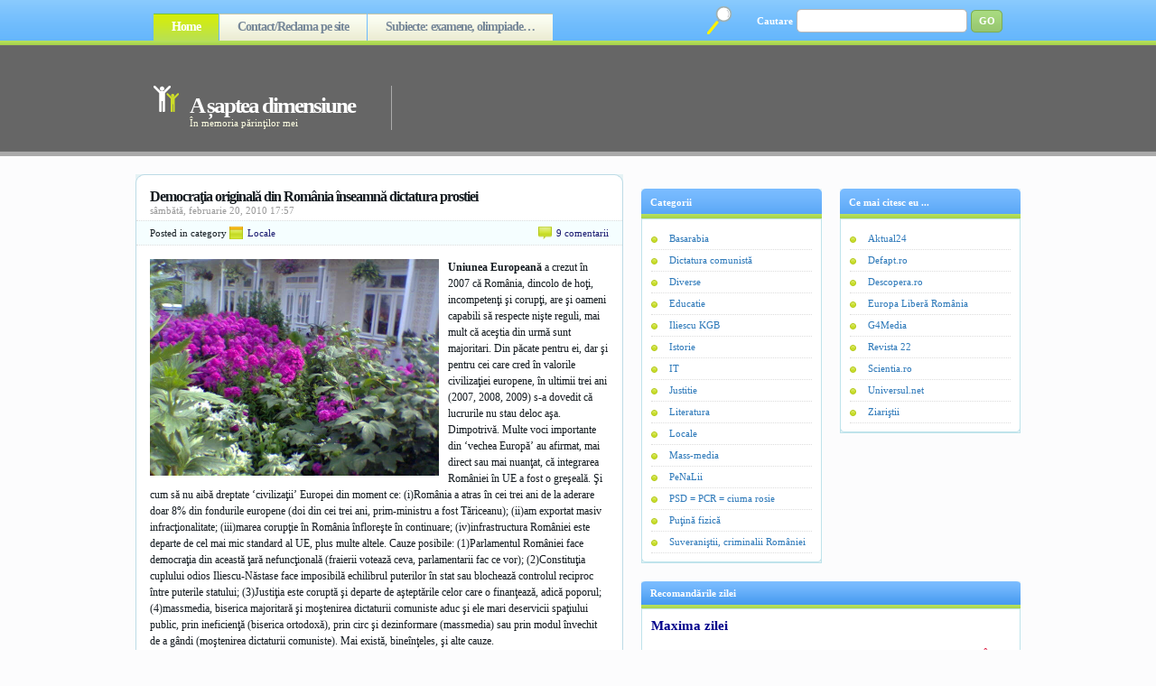

--- FILE ---
content_type: text/html; charset=UTF-8
request_url: https://asapteadimensiune.ro/democratia-originala-din-romania-inseamna-dictatura-prostiei.html
body_size: 50726
content:
<!DOCTYPE html PUBLIC "-//W3C//DTD XHTML 1.0 Strict//EN" "https://www.w3.org/TR/xhtml1/DTD/xhtml1-strict.dtd">
<html xmlns="https://www.w3.org/1999/xhtml" lang="ro-RO">
<head profile="https://gmpg.org/xfn/11">

<meta name="google-site-verification" content="U3b0W-WjRXVSnf3C3nPmNc7r27WIeN60qtWNNluV6dM" />

<meta name="msvalidate.01" content="4CC7C9150717F187334E317DDE6A9E79" />

<meta http-equiv="Content-Type" content="text/html; charset=UTF-8" />
<title>

A șaptea dimensiune &raquo; Democraţia originală din România înseamnă dictatura prostiei
</title>
<link rel="stylesheet" href="https://asapteadimensiune.ro/wp-content/themes/asapteadimensiune/style.css" type="text/css" media="screen" />
<link rel="alternate" type="application/rss+xml" title="A șaptea dimensiune RSS Feed" href="https://asapteadimensiune.ro/feed" />
<link rel="pingback" href="https://asapteadimensiune.ro/xmlrpc.php" />
<script src="https://asapteadimensiune.ro/wp-content/themes/asapteadimensiune/js/tabcontent.js" type="text/javascript"></script>

<link rel='dns-prefetch' href='//s.w.org' />
<link rel="alternate" type="application/rss+xml" title="Flux comentarii A șaptea dimensiune &raquo; Democraţia originală din România înseamnă dictatura prostiei" href="https://asapteadimensiune.ro/democratia-originala-din-romania-inseamna-dictatura-prostiei.html/feed" />
		<script type="text/javascript">
			window._wpemojiSettings = {"baseUrl":"https:\/\/s.w.org\/images\/core\/emoji\/11.2.0\/72x72\/","ext":".png","svgUrl":"https:\/\/s.w.org\/images\/core\/emoji\/11.2.0\/svg\/","svgExt":".svg","source":{"concatemoji":"https:\/\/asapteadimensiune.ro\/wp-includes\/js\/wp-emoji-release.min.js?ver=5.1.21"}};
			!function(e,a,t){var n,r,o,i=a.createElement("canvas"),p=i.getContext&&i.getContext("2d");function s(e,t){var a=String.fromCharCode;p.clearRect(0,0,i.width,i.height),p.fillText(a.apply(this,e),0,0);e=i.toDataURL();return p.clearRect(0,0,i.width,i.height),p.fillText(a.apply(this,t),0,0),e===i.toDataURL()}function c(e){var t=a.createElement("script");t.src=e,t.defer=t.type="text/javascript",a.getElementsByTagName("head")[0].appendChild(t)}for(o=Array("flag","emoji"),t.supports={everything:!0,everythingExceptFlag:!0},r=0;r<o.length;r++)t.supports[o[r]]=function(e){if(!p||!p.fillText)return!1;switch(p.textBaseline="top",p.font="600 32px Arial",e){case"flag":return s([55356,56826,55356,56819],[55356,56826,8203,55356,56819])?!1:!s([55356,57332,56128,56423,56128,56418,56128,56421,56128,56430,56128,56423,56128,56447],[55356,57332,8203,56128,56423,8203,56128,56418,8203,56128,56421,8203,56128,56430,8203,56128,56423,8203,56128,56447]);case"emoji":return!s([55358,56760,9792,65039],[55358,56760,8203,9792,65039])}return!1}(o[r]),t.supports.everything=t.supports.everything&&t.supports[o[r]],"flag"!==o[r]&&(t.supports.everythingExceptFlag=t.supports.everythingExceptFlag&&t.supports[o[r]]);t.supports.everythingExceptFlag=t.supports.everythingExceptFlag&&!t.supports.flag,t.DOMReady=!1,t.readyCallback=function(){t.DOMReady=!0},t.supports.everything||(n=function(){t.readyCallback()},a.addEventListener?(a.addEventListener("DOMContentLoaded",n,!1),e.addEventListener("load",n,!1)):(e.attachEvent("onload",n),a.attachEvent("onreadystatechange",function(){"complete"===a.readyState&&t.readyCallback()})),(n=t.source||{}).concatemoji?c(n.concatemoji):n.wpemoji&&n.twemoji&&(c(n.twemoji),c(n.wpemoji)))}(window,document,window._wpemojiSettings);
		</script>
		<style type="text/css">
img.wp-smiley,
img.emoji {
	display: inline !important;
	border: none !important;
	box-shadow: none !important;
	height: 1em !important;
	width: 1em !important;
	margin: 0 .07em !important;
	vertical-align: -0.1em !important;
	background: none !important;
	padding: 0 !important;
}
</style>
	<link rel='stylesheet' id='sgr-css'  href='https://asapteadimensiune.ro/wp-content/plugins/simple-google-recaptcha/sgr.css?ver=1663384801' type='text/css' media='all' />
<link rel='stylesheet' id='wp-block-library-css'  href='https://asapteadimensiune.ro/wp-includes/css/dist/block-library/style.min.css?ver=5.1.21' type='text/css' media='all' />
<link rel='stylesheet' id='wp-pagenavi-css'  href='https://asapteadimensiune.ro/wp-content/plugins/wp-pagenavi/pagenavi-css.css?ver=2.50' type='text/css' media='all' />
<script type='text/javascript'>
/* <![CDATA[ */
var sgr = {"sgr_site_key":"6LdIJq8ZAAAAAGD5zmnsXvnvbw7XjCs-Xhb8qvQb"};
/* ]]> */
</script>
<script type='text/javascript' src='https://asapteadimensiune.ro/wp-content/plugins/simple-google-recaptcha/sgr.js?ver=1663384801'></script>
<link rel='https://api.w.org/' href='https://asapteadimensiune.ro/wp-json/' />
<link rel="EditURI" type="application/rsd+xml" title="RSD" href="https://asapteadimensiune.ro/xmlrpc.php?rsd" />
<link rel="wlwmanifest" type="application/wlwmanifest+xml" href="https://asapteadimensiune.ro/wp-includes/wlwmanifest.xml" /> 
<link rel='prev' title='Despre încălzirea globală, dincolo de discuţiile după ureche' href='https://asapteadimensiune.ro/despre-incalzirea-globala-dincolo-de-discutiile-dupa-ureche.html' />
<link rel='next' title='Unde se întâlnesc victimele cu călăii' href='https://asapteadimensiune.ro/unde-se-intalnesc-victimele-cu-calaii.html' />
<meta name="generator" content="WordPress 5.1.21" />
<link rel="canonical" href="https://asapteadimensiune.ro/democratia-originala-din-romania-inseamna-dictatura-prostiei.html" />
<link rel='shortlink' href='https://asapteadimensiune.ro/?p=789' />
<link rel="alternate" type="application/json+oembed" href="https://asapteadimensiune.ro/wp-json/oembed/1.0/embed?url=https%3A%2F%2Fasapteadimensiune.ro%2Fdemocratia-originala-din-romania-inseamna-dictatura-prostiei.html" />
<link rel="alternate" type="text/xml+oembed" href="https://asapteadimensiune.ro/wp-json/oembed/1.0/embed?url=https%3A%2F%2Fasapteadimensiune.ro%2Fdemocratia-originala-din-romania-inseamna-dictatura-prostiei.html&#038;format=xml" />
<style data-context="foundation-flickity-css">/*! Flickity v2.0.2
https://flickity.metafizzy.co
---------------------------------------------- */.flickity-enabled{position:relative}.flickity-enabled:focus{outline:0}.flickity-viewport{overflow:hidden;position:relative;height:100%}.flickity-slider{position:absolute;width:100%;height:100%}.flickity-enabled.is-draggable{-webkit-tap-highlight-color:transparent;tap-highlight-color:transparent;-webkit-user-select:none;-moz-user-select:none;-ms-user-select:none;user-select:none}.flickity-enabled.is-draggable .flickity-viewport{cursor:move;cursor:-webkit-grab;cursor:grab}.flickity-enabled.is-draggable .flickity-viewport.is-pointer-down{cursor:-webkit-grabbing;cursor:grabbing}.flickity-prev-next-button{position:absolute;top:50%;width:44px;height:44px;border:none;border-radius:50%;background:#fff;background:hsla(0,0%,100%,.75);cursor:pointer;-webkit-transform:translateY(-50%);transform:translateY(-50%)}.flickity-prev-next-button:hover{background:#fff}.flickity-prev-next-button:focus{outline:0;box-shadow:0 0 0 5px #09f}.flickity-prev-next-button:active{opacity:.6}.flickity-prev-next-button.previous{left:10px}.flickity-prev-next-button.next{right:10px}.flickity-rtl .flickity-prev-next-button.previous{left:auto;right:10px}.flickity-rtl .flickity-prev-next-button.next{right:auto;left:10px}.flickity-prev-next-button:disabled{opacity:.3;cursor:auto}.flickity-prev-next-button svg{position:absolute;left:20%;top:20%;width:60%;height:60%}.flickity-prev-next-button .arrow{fill:#333}.flickity-page-dots{position:absolute;width:100%;bottom:-25px;padding:0;margin:0;list-style:none;text-align:center;line-height:1}.flickity-rtl .flickity-page-dots{direction:rtl}.flickity-page-dots .dot{display:inline-block;width:10px;height:10px;margin:0 8px;background:#333;border-radius:50%;opacity:.25;cursor:pointer}.flickity-page-dots .dot.is-selected{opacity:1}</style><style data-context="foundation-slideout-css">.slideout-menu{position:fixed;left:0;top:0;bottom:0;right:auto;z-index:0;width:256px;overflow-y:auto;-webkit-overflow-scrolling:touch;display:none}.slideout-menu.pushit-right{left:auto;right:0}.slideout-panel{position:relative;z-index:1;will-change:transform}.slideout-open,.slideout-open .slideout-panel,.slideout-open body{overflow:hidden}.slideout-open .slideout-menu{display:block}.pushit{display:none}</style><style>.ios7.web-app-mode.has-fixed header{ background-color: rgba(3,122,221,.88);}</style>
<link rel="shortcut icon" href="https://asapteadimensiune.ro/images/Favicon.ico" type="image/x-icon" />

</head>
<body>
	
<div id="fb-root"></div>
<script async defer crossorigin="anonymous" src="https://connect.facebook.net/ro_RO/sdk.js#xfbml=1&version=v11.0" nonce="2nUnTYxO"></script>	
	
<div id="container">

<!-- ^^^^^^^^^^^^^^ header code ^^^^^^^^^^^^^^ -->
<div id="header">

	<div id="pagenav">
	<ul>
	<li class="current_page_item"><a href="https://asapteadimensiune.ro">Home</a></li>
	<li class="page_item page-item-30355"><a href="https://asapteadimensiune.ro/reclama-pe-site">Contact/Reclama pe site</a></li>
<li class="page_item page-item-54096"><a href="https://asapteadimensiune.ro/subiecte-examene-olimpiade">Subiecte: examene, olimpiade…</a></li>
	</ul>
	</div>

	<div id="searchform">
	<form method="get" action="https://asapteadimensiune.ro/">
	<fieldset>
	<label>Cautare</label>
	<input type="text" value="" name="s" id="searchinput" />
	<input type="submit" value="GO" id="searchbutton" />
	</fieldset>
	</form>
	</div>

	<div id="logo">
	<h1><a href="https://asapteadimensiune.ro/" title="A șaptea dimensiune">A șaptea dimensiune</a></h1>
	<div class="description">În memoria părinţilor mei</div>
	</div>

	<div style="padding-top:63px;">
<script async src="https://pagead2.googlesyndication.com/pagead/js/adsbygoogle.js"></script>
<!-- Anunt_orizontal -->
<ins class="adsbygoogle"
     style="display:inline-block;width:600px;height:90px"
     data-ad-client="ca-pub-1053870977522792"
     data-ad-slot="8089560663"></ins>
<script>
     (adsbygoogle = window.adsbygoogle || []).push({});
</script>
</div>

</div>
<div class="clear"></div>

<script type="text/javascript">
if (document.images){
(function(){
var cos, a = /Apple/.test(navigator.vendor), times = a? 20 : 40, speed = a? 40 : 20;
var expConIm = function(im){
im = im || window.event;
if (!expConIm.r.test (im.className))
im = im.target || im.srcElement || null;
if (!im || !expConIm.r.test (im.className))
return;
var e = expConIm,
widthHeight = function(dim){
return dim[0] * cos + dim[1] + 'px';
},
resize = function(){
cos = (1 - Math.cos((e.ims[i].jump / times) * Math.PI)) / 2;
im.style.width = widthHeight (e.ims[i].w);
im.style.height = widthHeight (e.ims[i].h);
if (e.ims[i].d && times > e.ims[i].jump){
++e.ims[i].jump;
e.ims[i].timer = setTimeout(resize, speed);
} else if (!e.ims[i].d && e.ims[i].jump > 0){
--e.ims[i].jump;
e.ims[i].timer = setTimeout(resize, speed);
}
}, d = document.images, i = d.length - 1;
for (i; i > -1; --i)
if(d[i] == im) break;
i = i + im.src;
if (!e.ims[i]){
im.title = '';
e.ims[i] = {im : new Image(), jump : 0};
e.ims[i].im.onload = function(){
e.ims[i].w = [e.ims[i].im.width - im.width, im.width];
e.ims[i].h = [e.ims[i].im.height - im.height, im.height];
e (im);
};
e.ims[i].im.src = im.src;
return;
}
if (e.ims[i].timer) clearTimeout(e.ims[i].timer);
e.ims[i].d = !e.ims[i].d;
resize ();
};

expConIm.ims = {};

expConIm.r = new RegExp('\\bexpando\\b');

if (document.addEventListener){
document.addEventListener('mouseover', expConIm, false);
document.addEventListener('mouseout', expConIm, false);
}
else if (document.attachEvent){
document.attachEvent('onmouseover', expConIm);
document.attachEvent('onmouseout', expConIm);
}
})();
}
</script>

<!-- ^^^^^^^^^^^^^^ header code ^^^^^^^^^^^^^^ -->
<div id="column">


<!-- ^^^^^^^^^^^^^^ post code ^^^^^^^^^^^^^^ -->
<div class="post" id="post-789">
<div class="post-top"></div>
<div class="entry">

<h2>Democraţia originală din România înseamnă dictatura prostiei</h2>
<span class="date">sâmbătă, februarie 20, 2010 17:57</span>

<div class="info">
<div class="cat">Posted in category <a href="https://asapteadimensiune.ro/categoria/locale" rel="category tag">Locale</a></div>
<div class="comments"><a href="https://asapteadimensiune.ro/democratia-originala-din-romania-inseamna-dictatura-prostiei.html#comments">9 comentarii</a></div>
<div class="clear"></div>
</div>

<div class="content">
<p><a href="https://asapteadimensiune.ro/wp-content/uploads/Casa_4.jpg" target="_blank"><img style="float:left; margin:0 10px 5px 0;" src="https://asapteadimensiune.ro/wp-content/uploads/Casa_4.jpg" width="320px" height="240px" alt="Casa, gradina, Caruntu Elena, Tataraseni" title="Casa, gradina, Caruntu Elena, Tataraseni" /></a><b>Uniunea Europeană</b> a crezut în 2007 că România, dincolo de hoţi, incompetenţi şi corupţi, are şi oameni capabili să respecte nişte reguli, mai mult că aceştia din urmă sunt majoritari. Din păcate pentru ei, dar şi pentru cei care cred în valorile civilizaţiei europene, în ultimii trei ani (2007, 2008, 2009) s-a dovedit că lucrurile nu stau deloc aşa. Dimpotrivă. Multe voci importante din ‘vechea Europă’ au afirmat, mai direct sau mai nuanţat, că integrarea României în UE a fost o greşeală. Şi cum să nu aibă dreptate ‘civilizaţii’ Europei din moment ce: (i)România a atras în cei trei ani de la aderare doar 8% din fondurile europene (doi din cei trei ani, prim-ministru a fost Tăriceanu); (ii)am exportat masiv infracţionalitate; (iii)marea corupţie în România înfloreşte în continuare; (iv)infrastructura României este departe de cel mai mic standard al UE, plus multe altele. Cauze posibile: (1)Parlamentul României face democraţia din această ţară nefuncţională (fraierii votează ceva, parlamentarii fac ce vor); (2)Constituţia cuplului odios Iliescu-Năstase face imposibilă echilibrul puterilor în stat sau blochează controlul reciproc între puterile statului; (3)Justiţia este coruptă şi departe de aşteptările celor care o finanţează, adică poporul; (4)massmedia, biserica majoritară şi moştenirea dictaturii comuniste aduc şi ele mari deservicii spaţiului public, prin ineficienţă (biserica ortodoxă), prin circ şi dezinformare (massmedia) sau prin modul învechit de a gândi (moştenirea dictaturii comuniste). Mai există, bineînţeles, şi alte cauze.</p>
<p>Dragii mei, o ţară nu trăieşte bine prin voinţa unui tătuc, fie el roşu sau de altă culoare. Într-o ţară este bine dacă fiecare îşi face treaba acolo unde ajunge. Doar că la noi, fiecare, din prostie sau incompetenţă, înţelege prin ‘democraţie’ să oferi fraierilor ceva pentru a fi ales (sau ‘sfânta’ şpagă pentru a fi numit) şi, poţi să fii ultima nulitate în funcţia pentru care eşti plătit, nu ai nici un fel de probleme. Primarul pesedist al comunei Havîrna (o comună de pe aici) este un exemplu elocvent în acest sens. Oferi de băut alegătorilor, te vezi primar, iar după aceea pauză. De ce să citeşti tu, ditamai primarul, legislaţia europeană, de ce să fii la curent cu normele UE de atragere a fondurilor, de ce să încerci să-ţi petreci o parte a timpului studiind proiecte ce pot aduce bani comunei, atunci când este mult mai simplu să stai în crâşmă cu alegătorii şi să nu ştii când trece mandatul. Şi nu este un caz singular în România. Probabil, în peste 80% din comunele patriei, tot soiul de neica nimeni, buni doar la dat din gură (la politică şi la fotbal oricum se pricep toţi), îşi pregătesc pensii ‘bunicele’ pe cadavrul viitorului. Ştiţi cum îşi plătesc contravenienţii amenzile pe aici? Cu zero lei, doar nu sunt fraieri şi oricum nu-i deranjează nimeni cu vreo constrângere. Deşi drumurile pe aici sunt mai rele decât în Africa, cei responsabili cu colectarea sumelor pentru infrastructura comunei nu mişcă un deget. Şi uite aşa, între un cetăţean corect, care respectă legile ţării, şi tot soiul de contravenienţi, viitori infractori, nu-i nici o deosebire.</p>
<p>P.S. L-am auzit recent pe Mihai Şeitan, ministrul muncii, cu următoarea formulare, legat de alocaţiile pentru copii, ce se vor micşorate pentru cei cu venituri mari: “…aceste alocaţii vor fi proporţionale cu veniturile”. Deşi a absolvit Facultatea de Automatică şi Calculatoare, Mihai Şeitan a uitat că ‘proporţionale’ înseamnă numai direct proporţionale, după cum ne spune şi DEX-ul: <i>impozit proporţional = impozit stabilit în raport cu venitul cuiva</i>. Adică ai venitul mare, plăteşti mai mult. Iar la alocaţiile pentru copii este taman invers. S-o fi gândit ministrul la faptul că oricum ziariştii mogulilor au alte preocupări şi nu vor remarca scăparea. Şi dacă tot veni vorba de televiziuni, Antena securistului Voiculescu are următorul titlu, legat tot de alocaţiile pentru copii: “Şeitan, un fel de Robin Hood”. Ca să vezi … Numai că Robin Hood lua de la bogaţi şi dădea la anumiţi săraci, pe când Şeitan nu ia de la bogaţi (cum ar fi Adrian Năstase), ci efectiv doreşte să nu le dea nişte firimituri. De asta România nu-i Marea Britanie, că orice idee este răstălmăcită până este desfiinţată. Dacă Şeitan şi-ar fi propus să-i ia banii securistului Voiculescu, ajunşi la el din conturile dictatorului, se mai numea Şeitan un fel de Robin Hood sau era doar personajul înjurat la Antena3 seară de seară?</p>
<p>Citeste si articolele:</p>
<ul>
<li><a href="https://asapteadimensiune.ro/in-moldova-kaghebistului-iliescu-educatia-se-face-de-multe-ori-dupa-ureche.html" target="_blank" style="font-weight:bold;color:#0059b3;">În Moldova kaghebistului Iliescu, educaţia se face, de multe ori, după ureche</a></li>
<li><a href="https://asapteadimensiune.ro/ce-a-insemnat-invatamantul-postgimnazial-in-moldova-kaghebistului-iliescu.html" target="_blank" style="font-weight:bold;color:#0059b3;">Ce-a însemnat învăţământul postgimnazial în Moldova kaghebistului Iliescu</a></li>
<li><a href="https://asapteadimensiune.ro/romania-o-tara-cu-foamea-n-gat.html" target="_blank" style="font-weight:bold;color:#0059b3;">România, o ţară cu foamea-n gât?</a></li>
<li><a href="https://asapteadimensiune.ro/ce-inseamna-legea-in-gulagul-bolsevic-numit-havirna-sau-havarna.html" target="_blank" style="font-weight:bold;color:#0059b3;">Ce înseamnă legea în gulagul bolşevic numit Havîrna (sau Havârna)</a></li>
<li><a href="https://asapteadimensiune.ro/in-moldova-kaghebistului-iliescu-a-nu-fi-antibasescu-reprezinta-o-crima.html" target="_blank" style="font-weight:bold;color:#0059b3;">În Moldova kaghebistului Iliescu, a nu fi antiBăsescu reprezintă o crimă</a></li>
</ul>
<div class="clear"></div>
</div>

<img src="https://asapteadimensiune.ro/poze/Sigla_A7.png" width="490px" height="68px" alt="Sigla A7" title="Sigla A7">

<div class="state">
	<i>Dacă ţi-a plăcut articolul, ai ceva de completat sau ai ceva de reproşat (civilizat) la acest text, <a href="#respond">scrie un comentariu</a>, ori <a href="https://asapteadimensiune.ro/democratia-originala-din-romania-inseamna-dictatura-prostiei.html/trackback" rel="trackback">pune un link</a> pe site-ul (blogul) tău, în cazul în care vrei ca şi alţii să citească textul sau (obligatoriu) dacă ai copiat articolul parţial sau integral. După ce ai scris comentariul, acesta trebuie aprobat de administratorul site-ului, apoi va fi publicat.</i><br/>

</div>

<div class="tags">Tags: <a href="https://asapteadimensiune.ro/etichete/antena-3" rel="tag">Antena 3</a>, <a href="https://asapteadimensiune.ro/etichete/botosani" rel="tag">botosani</a>, <a href="https://asapteadimensiune.ro/etichete/democratie-originala" rel="tag">democratie originala</a>, <a href="https://asapteadimensiune.ro/etichete/dictatura" rel="tag">dictatura</a>, <a href="https://asapteadimensiune.ro/etichete/havirna" rel="tag">havirna</a>, <a href="https://asapteadimensiune.ro/etichete/iliescu" rel="tag">iliescu</a>, <a href="https://asapteadimensiune.ro/etichete/nastase" rel="tag">nastase</a>, <a href="https://asapteadimensiune.ro/etichete/prostie" rel="tag">prostie</a>, <a href="https://asapteadimensiune.ro/etichete/romania" rel="tag">romania</a>, <a href="https://asapteadimensiune.ro/etichete/seitan" rel="tag">seitan</a>, <a href="https://asapteadimensiune.ro/etichete/tariceanu" rel="tag">tariceanu</a>, <a href="https://asapteadimensiune.ro/etichete/tataraseni" rel="tag">tataraseni</a>, <a href="https://asapteadimensiune.ro/etichete/ue" rel="tag">ue</a>, <a href="https://asapteadimensiune.ro/etichete/voiculescu" rel="tag">voiculescu</a></div>


<div id="combox">

<!-- ^^^^^^^^^^^^^^^^^^^^^^^^^^ Begin the formatting of OL list for comments display ^^^^^^^^^^^^^^^^^^^^^^^^^^ -->
<h3 id="comments">9 Responses to &#8220;Democraţia originală din România înseamnă dictatura prostiei&#8221;</h3>

<ol class="commentlist">
<li class="alt" id="comment-94">

<div class="commentbody">
	<div class="avatar"><img alt='' src='https://secure.gravatar.com/avatar/?s=96&#038;d=mm&#038;r=g' srcset='https://secure.gravatar.com/avatar/?s=192&#038;d=mm&#038;r=g 2x' class='avatar avatar-96 photo avatar-default' height='96' width='96' /></div>
	<p class="comment_author">curier says:</p>
	<p class="comment_time">februarie 20th, 2010 at 19:26 </p>	
	<div class="comment_text"><p>foarte bine scris si bine puctat.</p>
</div>
	</div>
<div class="clear"></div>

</li>
<li id="comment-95">

<div class="commentbody">
	<div class="avatar"><img alt='' src='https://secure.gravatar.com/avatar/?s=96&#038;d=mm&#038;r=g' srcset='https://secure.gravatar.com/avatar/?s=192&#038;d=mm&#038;r=g 2x' class='avatar avatar-96 photo avatar-default' height='96' width='96' /></div>
	<p class="comment_author">Nipia says:</p>
	<p class="comment_time">februarie 21st, 2010 at 1:52 </p>	
	<div class="comment_text"><p>Ma bucur ca stati bine cu&#8230; &#39;munitia&quot;. Romanii au fost pusi la colt in comunism si din pacate tot acolo au ramas. La noi prostia e-n toate si-n cele ce sunt, si maine vor merge pe ogoare sau vor sta cu ochii-n&#8230; soare. In doua zeci de ani am asitat la lupte intre clanurile hotilor (politicienilor) si romanasii nostri se dau in barci, ba cu unii ba cu altii, sau se fac ca nu-i vad&#8230; cand fura. Cineva, indoielnic, la mine la tara imi spunea ca el voteaza cu cel care ia dat ceva. N-a priceput ca toti politicienii au aceeasi culoare in fata banului nemuncit. Faptul ca Dumneavoastra vorbiti ma face sa tresar si sa-mi amintesc in ce tara traiesc&#8230; Ar trebui sa va clonam Domnule Caruntu. Poate ca odata vom atinge si noi punctul critic de explozie al mamaligii&#8230;</p>
</div>
	</div>
<div class="clear"></div>

</li>
<li class="alt" id="comment-96">

<div class="commentbody">
	<div class="avatar"><img alt='' src='https://secure.gravatar.com/avatar/?s=96&#038;d=mm&#038;r=g' srcset='https://secure.gravatar.com/avatar/?s=192&#038;d=mm&#038;r=g 2x' class='avatar avatar-96 photo avatar-default' height='96' width='96' /></div>
	<p class="comment_author">Dumitru Caruntu says:</p>
	<p class="comment_time">februarie 21st, 2010 at 8:01 </p>	
	<div class="comment_text"><p>Multumesc pentru aprecieri.</p>
</div>
	</div>
<div class="clear"></div>

</li>
<li id="comment-44540">

<div class="commentbody">
	<div class="avatar"></div>
	<p class="comment_author"><a href='https://asapteadimensiune.ro/cum-se-strica-un-drum-pietruit.html' rel='external nofollow' class='url'>Cum se strică un drum pietruit | A șaptea dimensiune</a> says:</p>
	<p class="comment_time">decembrie 30th, 2014 at 14:51 </p>	
	<div class="comment_text"><p>[&#8230;] Democraţia originală din România înseamnă dictatura prostiei [&#8230;]</p>
</div>
	</div>
<div class="clear"></div>

</li>
<li class="alt" id="comment-80326">

<div class="commentbody">
	<div class="avatar"></div>
	<p class="comment_author"><a href='https://asapteadimensiune.ro/sindicatu%e2%80%99-care-face-blatu%e2%80%99.html' rel='external nofollow' class='url'>Sindicatu’ care face blatu’ | A șaptea dimensiune</a> says:</p>
	<p class="comment_time">iulie 23rd, 2015 at 17:10 </p>	
	<div class="comment_text"><p>[&#8230;] Democraţia originală din România înseamnă dictatura prostiei [&#8230;]</p>
</div>
	</div>
<div class="clear"></div>

</li>
<li id="comment-80491">

<div class="commentbody">
	<div class="avatar"></div>
	<p class="comment_author"><a href='https://asapteadimensiune.ro/parohia-bugetara-din-romania-inseamna-domnia-faradelegii-si-incompetentei.html' rel='external nofollow' class='url'>Parohia bugetară din România înseamnă domnia fărădelegii şi incompetenţei | A șaptea dimensiune</a> says:</p>
	<p class="comment_time">iulie 26th, 2015 at 17:35 </p>	
	<div class="comment_text"><p>[&#8230;] Democraţia originală din România înseamnă dictatura prostiei [&#8230;]</p>
</div>
	</div>
<div class="clear"></div>

</li>
<li class="alt" id="comment-80688">

<div class="commentbody">
	<div class="avatar"></div>
	<p class="comment_author"><a href='https://asapteadimensiune.ro/cum-sa-le-iei-fraierilor-banii-si-voturile.html' rel='external nofollow' class='url'>Cum să le iei fraierilor banii şi voturile | A șaptea dimensiune</a> says:</p>
	<p class="comment_time">iulie 30th, 2015 at 14:52 </p>	
	<div class="comment_text"><p>[&#8230;] Democraţia originală din România înseamnă dictatura prostiei [&#8230;]</p>
</div>
	</div>
<div class="clear"></div>

</li>
<li id="comment-80693">

<div class="commentbody">
	<div class="avatar"></div>
	<p class="comment_author"><a href='https://asapteadimensiune.ro/%e2%80%9cnulitatile%e2%80%9d-guvernului-boc.html' rel='external nofollow' class='url'>“Nulităţile” guvernului Boc | A șaptea dimensiune</a> says:</p>
	<p class="comment_time">iulie 30th, 2015 at 15:04 </p>	
	<div class="comment_text"><p>[&#8230;] Democraţia originală din România înseamnă dictatura prostiei [&#8230;]</p>
</div>
	</div>
<div class="clear"></div>

</li>
<li class="alt" id="comment-169260">

<div class="commentbody">
	<div class="avatar"></div>
	<p class="comment_author"><a href='https://asapteadimensiune.ro/27-martie-ziua-in-care-visul-reintregirii-a-inceput-incepe-sa-devina-realitate.html' rel='external nofollow' class='url'>27 martie, ziua în care visul reîntregirii a început (începe?) să devină realitate | A șaptea dimensiune</a> says:</p>
	<p class="comment_time">iunie 12th, 2016 at 19:06 </p>	
	<div class="comment_text"><p>[&#8230;] Democraţia originală din România înseamnă dictatura prostiei [&#8230;]</p>
</div>
	</div>
<div class="clear"></div>

</li>
</ol>
<!-- ^^^^^^^^^^^^^^^^^^^^^^^^^^ End the formatting of OL list for comments display ^^^^^^^^^^^^^^^^^^^^^^^^^^ -->

<!-- ^^^^^^^^^^^^^^^^^^^^^^^^^^ Begin Leave A Reply Form ^^^^^^^^^^^^^^^^^^^^^^^^^^ -->


<h3 id="respond">Adauga un comentariu</h3>


<div class="reply">
<form action="https://asapteadimensiune.ro/wp-comments-post.php" method="post" id="commentform">
<fieldset>


<p><input type="text" name="author" id="author" value="" tabindex="1" class="replytext" aria-required='true' />
<label for="author">Nume <font color='#FF0000'>(obligatoriu)</font></label></p>

<p><input type="text" name="email" id="email" value="" tabindex="2" class="replytext" aria-required='true' />
<label for="email">Mail <i>(nu va fi public)</i> <font color='#FF0000'>(obligatoriu)</font></label></p>

<p><input type="text" name="url" id="url" value="" tabindex="3" class="replytext" />
<label for="url">Website <font color='#CCCCCC'>(optional)</font></label></p>



<p><textarea name="comment" id="comment" tabindex="4" class="replyarea"></textarea></p>

<p><input name="submit" type="submit" id="submit" tabindex="5" value=" Trimite " class="replybutton" />
<input type="hidden" name="comment_post_ID" value="789" />
</p>
<p style="display: none;"><input type="hidden" id="akismet_comment_nonce" name="akismet_comment_nonce" value="fdd05a9d01" /></p><p style="display: none !important;"><label>&#916;<textarea name="ak_hp_textarea" cols="45" rows="8" maxlength="100"></textarea></label><input type="hidden" id="ak_js_1" name="ak_js" value="181"/><script>document.getElementById( "ak_js_1" ).setAttribute( "value", ( new Date() ).getTime() );</script></p>
</fieldset>
</form>
</div>
<!-- ^^^^^^^^^^^^^^^^^^^^^^^^^^ End Leave A Reply Form ^^^^^^^^^^^^^^^^^^^^^^^^^^ -->

</div>



</div>

<div class="post-bottom"></div>
</div>
<!-- ^^^^^^^^^^^^^^ post code ^^^^^^^^^^^^^^ -->


<!-- ^^^^^^^^^^^^^^ post navigation ^^^^^^^^^^^^^^ -->
<div class="navigation"><center></center></div>
<!-- ^^^^^^^^^^^^^^ post navigation ^^^^^^^^^^^^^^ -->


</div>

<div id="sidebar">
<!-- ############################# -->

<!-- ^^^^^^^^^^^^^^ 125x125 px ads template ^^^^^^^^^^^^^^ -->
<!-- ^^^^^^^^^^^^^^ code for advertisements ^^^^^^^^^^^^^^ -->
<!--
<div class="box">
	<h2></h2>

</div>
-->
<!-- ^^^^^^^^^^^^^^ code for advertisements ^^^^^^^^^^^^^^ --><!-- ^^^^^^^^^^^^^^ 125x125 px ads template ^^^^^^^^^^^^^^ -->
	
<div class="fb-page" data-href="https://www.facebook.com/asapteadimensiune" data-tabs="timeline" data-width="400" data-height="200" data-small-header="false" data-adapt-container-width="false" data-hide-cover="false" data-show-facepile="false"><blockquote cite="https://www.facebook.com/asapteadimensiune" class="fb-xfbml-parse-ignore"><a href="https://www.facebook.com/asapteadimensiune">A saptea dimensiune</a></blockquote></div>
<!-- ^^^^^^^^^^^^^^ rss subscription code ^^^^^^^^^^^^^^ -->

<div class="clear"></div>
<!-- ^^^^^^^^^^^^^^ include sidebars ^^^^^^^^^^^^^^ -->
<div class="sidebar">
<ul>

<!-- ^^^^^^^^^^^^^^ widgetize sidebar ^^^^^^^^^^^^^^ -->
<li id="categories-3" class="widget widget_categories"><h2 class="widgettitle">Categorii</h2>
		<ul>
				<li class="cat-item cat-item-7"><a href="https://asapteadimensiune.ro/categoria/basarabia" >Basarabia</a>
</li>
	<li class="cat-item cat-item-8"><a href="https://asapteadimensiune.ro/categoria/dictatura-comunista" >Dictatura comunistă</a>
</li>
	<li class="cat-item cat-item-1"><a href="https://asapteadimensiune.ro/categoria/diverse" >Diverse</a>
</li>
	<li class="cat-item cat-item-38"><a href="https://asapteadimensiune.ro/categoria/educatie" >Educatie</a>
</li>
	<li class="cat-item cat-item-12"><a href="https://asapteadimensiune.ro/categoria/iliescu-kgb" >Iliescu KGB</a>
</li>
	<li class="cat-item cat-item-35"><a href="https://asapteadimensiune.ro/categoria/istorie" >Istorie</a>
</li>
	<li class="cat-item cat-item-5"><a href="https://asapteadimensiune.ro/categoria/it" >IT</a>
</li>
	<li class="cat-item cat-item-3945"><a href="https://asapteadimensiune.ro/categoria/justitie" >Justitie</a>
</li>
	<li class="cat-item cat-item-48"><a href="https://asapteadimensiune.ro/categoria/literatura" >Literatura</a>
</li>
	<li class="cat-item cat-item-9"><a href="https://asapteadimensiune.ro/categoria/locale" >Locale</a>
</li>
	<li class="cat-item cat-item-50"><a href="https://asapteadimensiune.ro/categoria/mass-media" >Mass-media</a>
</li>
	<li class="cat-item cat-item-10"><a href="https://asapteadimensiune.ro/categoria/penalii" >PeNaLii</a>
</li>
	<li class="cat-item cat-item-11"><a href="https://asapteadimensiune.ro/categoria/psd-pcr" >PSD = PCR = ciuma rosie</a>
</li>
	<li class="cat-item cat-item-6"><a href="https://asapteadimensiune.ro/categoria/fizica" >Puţină fizică</a>
</li>
	<li class="cat-item cat-item-6953"><a href="https://asapteadimensiune.ro/categoria/suveranistii-criminalii-romaniei" >Suveraniştii, criminalii României</a>
</li>
		</ul>
			</li>
<!-- ^^^^^^^^^^^^^^ widgetize sidebar ^^^^^^^^^^^^^^ -->

</ul>
</div><div class="sidebar" style="margin-right:0">
<ul>

<!-- ^^^^^^^^^^^^^^ widgetize sidebar ^^^^^^^^^^^^^^ -->
<li id="linkcat-2" class="widget widget_links"><h2 class="widgettitle">Ce mai citesc eu ...</h2>

	<ul class='xoxo blogroll'>
<li><a href="https://www.aktual24.ro/" title="Aktual24" target="_blank">Aktual24</a></li>
<li><a href="https://defapt.ro/" title="Defapt.ro">Defapt.ro</a></li>
<li><a href="https://www.descopera.ro/" title="Descopera.ro" target="_blank">Descopera.ro</a></li>
<li><a href="https://romania.europalibera.org/" title="Europa Liberă România" target="_blank">Europa Liberă România</a></li>
<li><a href="https://www.g4media.ro/" title="Stiri, analize, reactii" target="_blank">G4Media</a></li>
<li><a href="https://revista22.ro/" target="_blank">Revista 22</a></li>
<li><a href="https://www.scientia.ro/" title="Scientia.ro" target="_blank">Scientia.ro</a></li>
<li><a href="https://universul.net/" title="https://universul.net/">Universul.net</a></li>
<li><a href="https://ziaristii.com/" title="Platforma jurnaliştilor liberi" target="_blank">Ziariştii</a></li>

	</ul>
</li>

<!-- ^^^^^^^^^^^^^^ widgetize sidebar ^^^^^^^^^^^^^^ -->

</ul>
</div><div class="clear"></div>
<!-- ^^^^^^^^^^^^^^ include sidebars ^^^^^^^^^^^^^^ -->

<div class="box">
	<h2>Recomandările zilei</h2>
		<div class="sidebardivbox">
<span style="font-weight:bold;font-size:15px;color:#00008b;">Maxima zilei</span><br/><br/><span style="font-weight:bold;font-size:12px;color:#dc143c;">Ceauşescu a fost cel mai mare globalist. Toată producţia o vindea afară. În ţară mai ţinea doar suveranismul. Era plin de suveranism în magazine. (<a href="https://www.facebook.com/cornel.caruntu/" target="_blank" style="font-weight:bold;color:#0059b3;">Dumitru Căruntu</a>, admin-ul site-ului „A şaptea dimensiune”)</span><br/><br/>

<script type="text/javascript" async src="//pagead2.googlesyndication.com/pagead/js/adsbygoogle.js"></script>
<!-- Anunt4 -->
<ins class="adsbygoogle"
     style="display:inline-block;width:336px;height:280px"
     data-ad-client="ca-pub-1053870977522792"
     data-ad-slot="2260529718"></ins>
<script type="text/javascript">
(adsbygoogle = window.adsbygoogle || []).push({});
</script><br/><br/>

			<span style="font-weight:bold;font-size:15px;color:#00008b;">Poza zilei</span><br/><br/><span style="font-weight:bold;font-size:12px;color:#ff0000;">Dictatura tiranului Ceauşescu: bunica mea avea, în anii ’80, o pensie de 60 de lei, după 20 de ani de muncă la colhoz (o franzelă în anii ’80 avea preţul de 4,50 lei).<br/><br/><a href="https://asapteadimensiune.ro/58832.html" target="_blank" style="font-weight:bold;color:#0059b3;">Sursa textului de mai sus</a></span><br/><br/><a href="https://asapteadimensiune.ro/poze_4/Comunism_75.jpg" target="_blank"><img src="https://asapteadimensiune.ro/poze_4/Comunism_75.jpg" width="400px" height="268px" alt="Imagine din dictatura comunistă/ceauşistă" title="Imagine din dictatura comunistă/ceauşistă" /></a><br/><br/><a href="https://asapteadimensiune.ro/poze_4/Simion_Sosoaca_Georgescu.jpg" target="_blank"><img src="https://asapteadimensiune.ro/poze_4/Simion_Sosoaca_Georgescu.jpg" width="400px" height="225px" alt="Simion, Şoşoacă, Georgescu" title="Simion, Şoşoacă, Georgescu" /></a><br/><br/>

<span style="font-weight:bold;font-size:15px;color:#00008b;">Citește, analizează, discerne</span><br/><br/><p style="font-weight:bold;font-size:12px;color:#363661;background-color:#191970;padding:6px;"><a href="https://asapteadimensiune.ro/la-guban-psd-ul-si-a-bagat-picioarele-in-ea-de-proprietate.html" target="_blank" style="font-weight:bold;color:#f0f8ff;">La Guban, PSD-ul şi-a băgat picioarele în ea de proprietate</a><br/><br/><a href="https://asapteadimensiune.ro/cum-erau-musamalizate-furturile-din-sistemul-medical-de-catre-psd-ciuma-rosie.html" target="_blank" style="font-weight:bold;color:#ffe4c4;">Cum erau muşamalizate furturile din sistemul medical de către PSD = ciuma roşie</a><br/><br/><a href="https://asapteadimensiune.ro/cum-a-furat-petre-daea-finul-danei-nastase-sotia-puscariasului-adrian-nastase-taranul-roman-si-statul-roman-adica-pe-noi-toti.html" target="_blank" style="font-weight:bold;color:#ffd700;">Cum a furat Petre Daea, finul Danei Năstase, soţia puşcăriaşului Adrian Năstase, ţăranul român şi statul român, adică pe noi toţi</a><br/><br/><a href="https://asapteadimensiune.ro/esti-puscarias-adica-un-gunoi-care-a-facut-rau-semenilor-si-vrei-sa-fii-liber-nicio-problema-are-grija-tatuca-infractorilor-psd-ciuma-rosie-de-tine.html" target="_blank" style="font-weight:bold;color:#fffff0;">Eşti puşcăriaş, adică un gunoi care a făcut rău semenilor, şi vrei să fii liber? Nicio problemă, are grijă tătuca infractorilor, PSD = ciuma roşie, de tine!</a><br/><br/><a href="https://asapteadimensiune.ro/pe-cei-din-psd-ciuma-rosie-coruptia-i-a-facut-neoameni-ii.html" target="_blank" style="font-weight:bold;color:#f5fffa;">Pe cei din PSD = ciuma roşie, corupţia i-a făcut (ne)oameni (II)</a></p><p style="font-weight:bold;font-size:12px;color:#161f22;background-color:#fbfbfb;padding:6px;"><a href="https://asapteadimensiune.ro/mafiotul-psd-ist-fost-prm-ist-codrin-stefanescu-are-si-certificat-fals-de-revolutionar.html" target="_blank" style="font-weight:bold;color:#0047ff;">Mafiotul PSD-ist, fost PRM-ist, Codrin Ştefănescu are şi certificat, fals, de revoluţionar</a><br/><br/><a href="https://asapteadimensiune.ro/spovedania-unui-convins.html" target="_blank" style="font-weight:bold;color:#de4c1b;">Spovedania unui convins</a><br/><br/><a href="https://asapteadimensiune.ro/pcr-ul-pile-cunostinte-relatii-din-injustitia-romaneasca.html" target="_blank" style="font-weight:bold;color:#753d50;">PCR-ul (pile-cunoştinţe-relaţii) din (in)justiţia românească</a><br/><br/><a href="https://asapteadimensiune.ro/eroul-basarabean-ioan-pelivan-ctitor-al-marii-uniri-din-1918-ucis-de-comunisti.html" target="_blank" style="font-weight:bold;color:#ff7733;">Eroul basarabean Ioan Pelivan, ctitor al Marii Uniri din 1918, ucis de comunişti</a><br/><br/><a href="https://asapteadimensiune.ro/cum-a-ucis-dictatura-comunista-pe-cei-mai-buni-fii-ai-neamului-romanesc.html" target="_blank" style="font-weight:bold;color:#353547;">Cum a ucis dictatura comunistă pe cei mai buni fii ai neamului românesc</a></p><br/><a href="https://event.2performant.com/events/click?ad_type=banner&unique=4a4af8ef9&aff_code=d7f9fff0a&campaign_unique=4ae47c7ef" target="_blank" rel="nofollow"><img src="https://img.2performant.com/system/paperclip/banner_pictures/pics/91767/original/91767.jpg" alt="pint.ro%20" title="pint.ro%20" border="0" height="280px" width="336px"/></a><br/><br/><a href="https://event.2performant.com/events/click?ad_type=banner&unique=51bafdbe8&aff_code=d7f9fff0a&campaign_unique=6390e3cfb" target="_blank" rel="nofollow"><img src="https://img.2performant.com/system/paperclip/banner_pictures/pics/265885/original/265885.jpg" alt="drmax.ro/" title="drmax.ro/" border="0" height="250px" width="300px"/></a>

		</div>

</div>

<!-- ^^^^^^^^^^^^^^ tabbed content ^^^^^^^^^^^^^^ -->
<ul id="tabs" class="tabs">
<li><a href="#" rel="tab1">&nbsp;&nbsp;Articole noi&nbsp;&nbsp;</a></li>
<li><a href="#" rel="tab2">&nbsp;&nbsp;Comentarii recente&nbsp;&nbsp;</a></li>
<li><a href="#" rel="tab3" class="selected">&nbsp;Etichete&nbsp;</a></li>
</ul>

<div id="tab1" class="tabcontent">
<ul>
<li><a href="https://asapteadimensiune.ro/ganduri-si-evenimente-de-inceput-de-an-iii.html" title="Gânduri şi evenimente de început de an (III)">Gânduri şi evenimente de început de an (III)</a>
<span><a href="https://asapteadimensiune.ro/ganduri-si-evenimente-de-inceput-de-an-iii.html#respond">0 Comments</a> Since sâmbătă, ianuarie 10, 2026, 18:35</span></li>
<li><a href="https://asapteadimensiune.ro/despre-trei-dictaturi-criminale-rusia-iran-venezuela.html" title="Despre trei dictaturi criminale: Rusia, Iran, Venezuela">Despre trei dictaturi criminale: Rusia, Iran, Venezuela</a>
<span><a href="https://asapteadimensiune.ro/despre-trei-dictaturi-criminale-rusia-iran-venezuela.html#respond">0 Comments</a> Since sâmbătă, ianuarie 10, 2026, 10:05</span></li>
<li><a href="https://asapteadimensiune.ro/despre-dictatura-ceausista-comunista.html" title="Despre dictatura ceauşistă/comunistă">Despre dictatura ceauşistă/comunistă</a>
<span><a href="https://asapteadimensiune.ro/despre-dictatura-ceausista-comunista.html#respond">0 Comments</a> Since joi, ianuarie 8, 2026, 18:56</span></li>
<li><a href="https://asapteadimensiune.ro/prezentul-dincolo-de-aparente.html" title="Prezentul, dincolo de aparenţe">Prezentul, dincolo de aparenţe</a>
<span><a href="https://asapteadimensiune.ro/prezentul-dincolo-de-aparente.html#respond">0 Comments</a> Since marți, ianuarie 6, 2026, 16:53</span></li>
<li><a href="https://asapteadimensiune.ro/ganduri-si-evenimente-de-inceput-de-an-ii.html" title="Gânduri şi evenimente de început de an (II)">Gânduri şi evenimente de început de an (II)</a>
<span><a href="https://asapteadimensiune.ro/ganduri-si-evenimente-de-inceput-de-an-ii.html#respond">0 Comments</a> Since marți, ianuarie 6, 2026, 9:27</span></li>
</ul>
</div>

<div id="tab2" class="tabcontent">

<ul>
	<li><a href="https://asapteadimensiune.ro/octavian-goga-romania-tara-de-secaturi-tara-minora.html#comment-492039" title="on Octavian Goga: "România, ţară de secături, ţară minoră""><strong>Davinci</strong></a>: Adevărat, ăsta-i ADN-ul mioritic taică!...</li>
	<li><a href="https://asapteadimensiune.ro/turnatorul-la-securitatea-comunista-marian-oprisan-dictatorul-psd-ist-al-judetului-vrancea.html#comment-492016" title="on Turnătorul la Securitatea comunistă Marian Oprişan – dictatorul PSD-ist al judeţului Vrancea"><strong>Fărcaș</strong></a>: Cutrele comuniste, securiste,sub oblăduirea lui Il...</li>
	<li><a href="https://asapteadimensiune.ro/coruptia-politistilor-naste-mafioti-si-o-tara-bananiera-controlata-de-mafie.html#comment-492015" title="on Corupţia poliţiştilor naşte mafioţi; şi o ţară bananieră controlată de mafie"><strong>Stelian Ion</strong></a>: La Harghita era la fel pe vremuri! Toate jagardele...</li>
	<li><a href="https://asapteadimensiune.ro/adevarul-unicul-si-marele-adevar-despre-comunismul-criminal.html#comment-492014" title="on Adevărul, unicul şi marele adevăr, despre comunismul criminal"><strong>Ulici Petru</strong></a>: Am trăit în comunism pînă la vârsta de 31,și 4 lun...</li>
	<li><a href="https://asapteadimensiune.ro/cine-este-victor-ponta.html#comment-492012" title="on Cristian Panait, înainte să moară: „Câinele ăsta de Ponta m-a omorât!”"><strong>Mari Stan</strong></a>: Nu pare o surpriză. Modul nonșalant în care povest...</li>
</ul></div>

<div id="tab3" class="tabcontent">
<a href="https://asapteadimensiune.ro/etichete/antena-3" class="tag-cloud-link tag-link-155 tag-link-position-1" style="font-size: 8.8965517241379pt;" aria-label="Antena 3 (251 de elemente)">Antena 3</a>
<a href="https://asapteadimensiune.ro/etichete/a-saptea-dimensiune" class="tag-cloud-link tag-link-1264 tag-link-position-2" style="font-size: 12.758620689655pt;" aria-label="a saptea dimensiune (909 elemente)">a saptea dimensiune</a>
<a href="https://asapteadimensiune.ro/etichete/basescu" class="tag-cloud-link tag-link-220 tag-link-position-3" style="font-size: 9.5862068965517pt;" aria-label="basescu (313 elemente)">basescu</a>
<a href="https://asapteadimensiune.ro/etichete/ceausescu" class="tag-cloud-link tag-link-166 tag-link-position-4" style="font-size: 12.413793103448pt;" aria-label="ceausescu (811 elemente)">ceausescu</a>
<a href="https://asapteadimensiune.ro/etichete/ciuma-rosie" class="tag-cloud-link tag-link-1012 tag-link-position-5" style="font-size: 8.2758620689655pt;" aria-label="ciuma rosie (205 elemente)">ciuma rosie</a>
<a href="https://asapteadimensiune.ro/etichete/comunism" class="tag-cloud-link tag-link-15 tag-link-position-6" style="font-size: 12.068965517241pt;" aria-label="comunism (728 de elemente)">comunism</a>
<a href="https://asapteadimensiune.ro/etichete/corupti" class="tag-cloud-link tag-link-76 tag-link-position-7" style="font-size: 9.1724137931034pt;" aria-label="corupti (274 de elemente)">corupti</a>
<a href="https://asapteadimensiune.ro/etichete/criminali" class="tag-cloud-link tag-link-89 tag-link-position-8" style="font-size: 9.5172413793103pt;" aria-label="criminali (308 elemente)">criminali</a>
<a href="https://asapteadimensiune.ro/etichete/dragnea" class="tag-cloud-link tag-link-158 tag-link-position-9" style="font-size: 8.9655172413793pt;" aria-label="dragnea (257 de elemente)">dragnea</a>
<a href="https://asapteadimensiune.ro/etichete/dumitru-caruntu" class="tag-cloud-link tag-link-6102 tag-link-position-10" style="font-size: 9.2413793103448pt;" aria-label="dumitru caruntu (279 de elemente)">dumitru caruntu</a>
<a href="https://asapteadimensiune.ro/etichete/facebook" class="tag-cloud-link tag-link-122 tag-link-position-11" style="font-size: 13.724137931034pt;" aria-label="facebook (1.259 de elemente)">facebook</a>
<a href="https://asapteadimensiune.ro/etichete/iliescu" class="tag-cloud-link tag-link-13 tag-link-position-12" style="font-size: 11.931034482759pt;" aria-label="iliescu (687 de elemente)">iliescu</a>
<a href="https://asapteadimensiune.ro/etichete/infractori" class="tag-cloud-link tag-link-134 tag-link-position-13" style="font-size: 9.1034482758621pt;" aria-label="infractori (268 de elemente)">infractori</a>
<a href="https://asapteadimensiune.ro/etichete/invatamant" class="tag-cloud-link tag-link-39 tag-link-position-14" style="font-size: 8.6206896551724pt;" aria-label="invatamant (230 de elemente)">invatamant</a>
<a href="https://asapteadimensiune.ro/etichete/iohannis" class="tag-cloud-link tag-link-152 tag-link-position-15" style="font-size: 8pt;" aria-label="Iohannis (187 de elemente)">Iohannis</a>
<a href="https://asapteadimensiune.ro/etichete/liberali" class="tag-cloud-link tag-link-47 tag-link-position-16" style="font-size: 8.1379310344828pt;" aria-label="liberali (195 de elemente)">liberali</a>
<a href="https://asapteadimensiune.ro/etichete/mafia" class="tag-cloud-link tag-link-880 tag-link-position-17" style="font-size: 8.6896551724138pt;" aria-label="mafia (231 de elemente)">mafia</a>
<a href="https://asapteadimensiune.ro/etichete/nastase" class="tag-cloud-link tag-link-145 tag-link-position-18" style="font-size: 10.620689655172pt;" aria-label="nastase (448 de elemente)">nastase</a>
<a href="https://asapteadimensiune.ro/etichete/ponta" class="tag-cloud-link tag-link-120 tag-link-position-19" style="font-size: 10.758620689655pt;" aria-label="ponta (464 de elemente)">ponta</a>
<a href="https://asapteadimensiune.ro/etichete/psd" class="tag-cloud-link tag-link-19 tag-link-position-20" style="font-size: 14pt;" aria-label="psd (1.395 de elemente)">psd</a>
<a href="https://asapteadimensiune.ro/etichete/putin" class="tag-cloud-link tag-link-164 tag-link-position-21" style="font-size: 9.0344827586207pt;" aria-label="putin (262 de elemente)">putin</a>
<a href="https://asapteadimensiune.ro/etichete/religie" class="tag-cloud-link tag-link-75 tag-link-position-22" style="font-size: 10.206896551724pt;" aria-label="religie (391 de elemente)">religie</a>
<a href="https://asapteadimensiune.ro/etichete/romania" class="tag-cloud-link tag-link-4 tag-link-position-23" style="font-size: 13.310344827586pt;" aria-label="romania (1.097 de elemente)">romania</a>
<a href="https://asapteadimensiune.ro/etichete/securisti" class="tag-cloud-link tag-link-34 tag-link-position-24" style="font-size: 9.9310344827586pt;" aria-label="securisti (350 de elemente)">securisti</a>
<a href="https://asapteadimensiune.ro/etichete/securitatea" class="tag-cloud-link tag-link-903 tag-link-position-25" style="font-size: 9.448275862069pt;" aria-label="securitatea (302 elemente)">securitatea</a>
<a href="https://asapteadimensiune.ro/etichete/tariceanu" class="tag-cloud-link tag-link-159 tag-link-position-26" style="font-size: 8.2068965517241pt;" aria-label="tariceanu (197 de elemente)">tariceanu</a>
<a href="https://asapteadimensiune.ro/etichete/tigani" class="tag-cloud-link tag-link-22 tag-link-position-27" style="font-size: 9.1034482758621pt;" aria-label="tigani (271 de elemente)">tigani</a>
<a href="https://asapteadimensiune.ro/etichete/tv" class="tag-cloud-link tag-link-53 tag-link-position-28" style="font-size: 8.0689655172414pt;" aria-label="tv (188 de elemente)">tv</a>
<a href="https://asapteadimensiune.ro/etichete/usl" class="tag-cloud-link tag-link-133 tag-link-position-29" style="font-size: 8.8965517241379pt;" aria-label="usl (250 de elemente)">usl</a>
<a href="https://asapteadimensiune.ro/etichete/voiculescu" class="tag-cloud-link tag-link-174 tag-link-position-30" style="font-size: 9.7931034482759pt;" aria-label="voiculescu (334 de elemente)">voiculescu</a></div>

<script type="text/javascript">
var countries=new ddtabcontent("tabs")
countries.setpersist(false)
countries.setselectedClassTarget("link")
countries.init()
</script>
<!-- ^^^^^^^^^^^^^^ tabbed content ^^^^^^^^^^^^^^ -->

<!-- ############################# -->
</div><!-- ^^^^^^^^^^^^^^ clear column and sidebar ^^^^^^^^^^^^^^ -->
<div class="clear"></div>
</div>
<!-- ^^^^^^^^^^^^^^ end container :) // -->

<!-- ^^^^^^^^^^^^^^ footer code ^^^^^^^^^^^^^^ -->
<div id="footer">
	<div id="footercontent">

		<ul>
		<li><a href="https://asapteadimensiune.ro">Home</a></li>
		<li class="page_item page-item-30355"><a href="https://asapteadimensiune.ro/reclama-pe-site">Contact/Reclama pe site</a></li>
<li class="page_item page-item-54096"><a href="https://asapteadimensiune.ro/subiecte-examene-olimpiade">Subiecte: examene, olimpiade…</a></li>
		</ul>
		<div class="copyright">Copyright &copy;2008-2026 <a href="https://asapteadimensiune.ro">A șaptea dimensiune</a>. </div>


		<div class="property"></div>	
	</div>
<!-- ########################### -->
</div>
<div id="footer2">

<script async src="https://pagead2.googlesyndication.com/pagead/js/adsbygoogle.js"></script>
<!-- Subsol -->
<ins class="adsbygoogle"
     style="display:inline-block;width:980px;height:90px"
     data-ad-client="ca-pub-1053870977522792"
     data-ad-slot="1342400436"></ins>
<script>
     (adsbygoogle = window.adsbygoogle || []).push({});
</script>

<!-- ########################### -->
</div>
<!-- ^^^^^^^^^^^^^^ footer code ^^^^^^^^^^^^^^ -->

<!-- Powered by WPtouch: 4.3.62 --><script type='text/javascript' src='https://asapteadimensiune.ro/wp-includes/js/wp-embed.min.js?ver=5.1.21'></script>
<script defer type='text/javascript' src='https://asapteadimensiune.ro/wp-content/plugins/akismet/_inc/akismet-frontend.js?ver=1679399328'></script>

</body>
</html>


--- FILE ---
content_type: text/html; charset=utf-8
request_url: https://www.google.com/recaptcha/api2/aframe
body_size: 267
content:
<!DOCTYPE HTML><html><head><meta http-equiv="content-type" content="text/html; charset=UTF-8"></head><body><script nonce="QikmBOfDP8_JmgqQ4mhFCg">/** Anti-fraud and anti-abuse applications only. See google.com/recaptcha */ try{var clients={'sodar':'https://pagead2.googlesyndication.com/pagead/sodar?'};window.addEventListener("message",function(a){try{if(a.source===window.parent){var b=JSON.parse(a.data);var c=clients[b['id']];if(c){var d=document.createElement('img');d.src=c+b['params']+'&rc='+(localStorage.getItem("rc::a")?sessionStorage.getItem("rc::b"):"");window.document.body.appendChild(d);sessionStorage.setItem("rc::e",parseInt(sessionStorage.getItem("rc::e")||0)+1);localStorage.setItem("rc::h",'1768621551056');}}}catch(b){}});window.parent.postMessage("_grecaptcha_ready", "*");}catch(b){}</script></body></html>